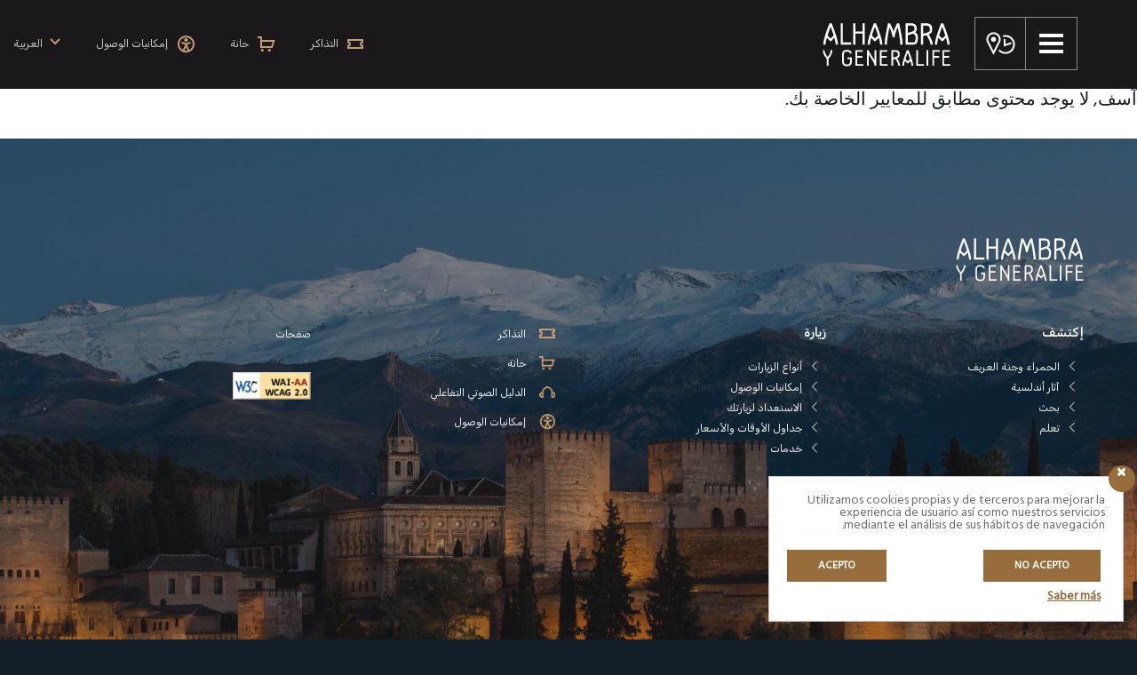

--- FILE ---
content_type: text/css
request_url: https://www.alhambra-patronato.es/wp-content/plugins/it-map/css/estilos.css?ver=7068e869a014caf4fda5528cf622bd8b
body_size: 6118
content:
/*
    Mapa
    Author: Intelligenia Soluciones Informáticas, S.L. <info@intelligenia.com>
	Version: 1.12.14
*/
#it-container {
	margin-top: 40px;
	font-size: 15px;
}
#it-container ul {
	list-style: none;
}
#it-container p {
	font-size: 15px;
	line-height: inherit;
}
#it-container #content-map {
	position: relative;
}
#it-container #map {
    width: 100%;
    min-height: 550px;
}
input.chk-btn {
    display: none;
}
#it-container .nav-tabs li {
	text-align: center;
}
#it-container h3, h4 {
	padding: 0 0 10px 0;
	margin: 0;
}
input.chk-btn + label {
	display: block;
    padding: 10px 10px;
	margin-bottom: 0;
    cursor: pointer;
}
input.chk-btn:not(:checked) + label:hover {
    font-weight: 600;
}
input.chk-btn + label:active,
input.chk-btn:checked + label {
	opacity: 0.5;
}
#contenido-marcas label img {
	width: 16px;
	height: auto;
	margin-right: 10px;
	vertical-align: bottom;
}

/** Infowindow */
#infowindow-wrapper,
#it-tabs-wrapper {
	position: absolute;
	top: 0;
	right: 0;
	width: 35%;
	margin: 10px 0;
}
#it-tabs-wrapper ul.nav-tabs {
	display: inline-block;
    background-color: #e4e4e4;
	padding: 0;
	margin: 0;
}
.nav-tabs li {
	box-sizing: content-box;
	width: 33%;
}
.nav-tabs li.active {
	background-color: #000;
	color: #fff;
}
#infowindow-wrapper {
	display: none;
}
#infowindow-wrapper h3 {
	font-size: 1.5em;
	margin-top: 0;
}
#marker-info {
	position: relative;
	float: right;
	width: 92%;
	padding: 0;
	margin: 0;
	background-color: #fff;
	border: 1px solid #909090;
	box-sizing: border-box;
}
#marker-info #info-content {
	padding: 15px 15px;
	word-wrap: break-word;
}
#marker-info .imagen-destacada {
	width: 100%;
	height: 175px;
	object-fit: cover;
}
#marker-info #info-content h3,
#marker-info #info-content h4 {
	font-size: 15px;
	line-height: inherit;
}
#marker-info #info-content h3 {
	font-size: 20px;
}
#marker-info #info-content h4 {
	font-size: 15px;
}
#it-container #info-content i {
	margin-right: 10px;
}
#ruta_panel {
    overflow: auto;
    max-height: 300px;
    position: relative;
    background: white;
}
.adp-text {
    font-weight: 600;
    vertical-align: middle;
}
.adp-step,
.adp-text {
    width: 100%;
    font-weight: 400;
}
.adp-step,
.adp-text,
.adp-substep {
    font-weight: 400;
}

/** Tabs */
.tabs-content {
	padding: 10px 10px;
}
.tabs-content [class^="tab-"] {
	display: none;
}
.tabs-content .open {
	display: block;
}
#tab-ubicaciones .contenedor-ubicaciones,
#tab-ubicaciones .ubicaciones {
	display: none;
}
.tabs-content .ubicaciones li {
	padding-left: 20px;
}
.tabs-container {
	display: block;
	float: left;
	width: 92%;
	border-bottom: 1px solid #dadada;
	background-color: #fff;
	box-shadow: 2px 2px 14px 0px #e8e8e8;	
}
#contenido-categorias {
	max-height: 300px;
	overflow: auto;
}
#it-tabs-wrapper a.titulo-categoria {
	display: block;
	font-size: 1em;
	font-weight: 600;
	margin-bottom: 10px;
}
#it-tabs-wrapper a.subtitulo-categoria {
	display: block;
	font-size: 0.9em;
	font-weight: 600;
	margin: 0 0 10px 10px;
}
#it-tabs-wrapper .nav-tabs ul {
	background-color: #e4e4e4;
	list-style: none;
	margin: 0 0 5px 0;
	padding: 0 0 0 20px;
}
.nav-tabs {
	width: 100%;
}
.nav-tabs li {
	box-sizing: border-box;
	display: block;
	float: left;
	background-color: #e4e4e4;
	padding: 10px 5px;
}
.nav-tabs a {
	display: inline-block;
	width: 100%;
	text-decoration: none;
	color: inherit;
	cursor: pointer;
}
#it-tabs-wrapper a:hover {
	color: #da2625;
}
a.mostrar-marker::before {
	content: "\f041";
	font-family: "Fontawesome";
	font-style: none;
	padding-right: 10px;
}
.button-tab {
	display: inline-block;
	position: relative;
	font-family: "Fontawesome";
	font-size: 1em;
	font-style: inherit;
	color: #fff;
	line-height: 50px;
	text-align: center;
	-webkit-border-top-left-radius: 4px;
	-webkit-border-bottom-left-radius: 4px;
	-moz-border-top-left-radius: 4px;
	-moz-border-bottom-left-radius: 4px;
	border-top-left-radius: 4px;
	border-bottom-left-radius: 4px;
	background: #000;
	width: 8%;
	height: 50px;
	cursor: pointer;
	vertical-align: top;
}
.button-show-tabs {
	display: block;
	float: left;
	height: 44px;
	line-height: 44px;
	cursor: pointer;
}
.nav-infowindow {
	margin-top: 20px;
}
.nav-infowindow a.boton {
	padding: 5px 10px;
	background-color: #000;
	color: #e8e8e8;
	-webkit-border-radius: 3px;
	-moz-border-radius: 3px;
	border-radius: 3px;
}
.nav-infowindow a.boton:hover {
	background-color: #383838;
}
a.boton {
	display: inline-block;
	margin: 0 10px 10px 0;
}
a.boton.como-llegar::before,
a.boton.iniciar-navegacion::before,
a.boton.posicion-actual::before {
	font-family: "Fontawesome";
	margin-right: 5px;
}
a.boton.como-llegar::before {
    content: "\f14e";
}
a.boton.iniciar-navegacion::before {
    content: "\f124";
}
a.boton.posicion-actual::before {
    content: "\f10c";
}

/** Enlaces */
a,
a:visited {
	color: inherit;
	text-decoration: none;
	cursor: pointer;
}

/** Media queries */
@media screen and (max-width: 1440px) {
	#infowindow-wrapper {
		width: 40%;
	}
	.nav-tabs li {
		width: auto;
		padding: 10px 15px;
	}
}
@media screen and (max-width: 1024px) {
	#infowindow-wrapper {
		width: 50%;
		float: right;
	}
	#it-tabs-wrapper {
		width: 55%;
	}
	.nav-tabs li {
		width: 100%;
		border-bottom: 1px solid #eee;
	}
	.nav-infowindow a.boton {
		display: block;
		width: 50%;
		margin: 0 auto 10px auto;
		text-align: center;
	}
}
@media screen and (max-width: 980px) {
	#infowindow-wrapper {
		float: right;
		width: 70%;
	}
	#it-tabs-wrapper {
		width: 45%;
	}
	.nav-tabs li {
		width: 100%;
		border-bottom: 1px solid #eee;
	}
	.nav-infowindow a.boton {
		display: inline-block;
		width: 28%;
		margin: 0 5px;
	}
}
@media screen and (max-width: 768px) {
	#infowindow-wrapper {
		width: 70%;
	}
	#it-tabs-wrapper {
		width: 55%;
	}
	.nav-infowindow a.boton {
		display: block;
		width: 35%;
		margin: 10px auto;
	}
}
@media screen and (max-width: 425px) {
	#infowindow-wrapper,
	#it-tabs-wrapper {
		width: 96%;
	}
	.nav-tabs li {
		width: 100%;
		border-bottom: 1px solid #eee;
	}
	.nav-infowindow a.boton {
		display: block;
		width: 65%;
		text-align: center;
		margin: 10px auto;
	}
}

--- FILE ---
content_type: application/javascript
request_url: https://www.alhambra-patronato.es/wp-includes/js/thickbox/thickbox.js?ver=3.1-20121105
body_size: 13332
content:
/*
 * Thickbox 3.1 - One Box To Rule Them All.
 * By Cody Lindley (http://www.codylindley.com)
 * Copyright (c) 2007 cody lindley
 * Licensed under the MIT License: http://www.opensource.org/licenses/mit-license.php
*/

if ( typeof tb_pathToImage != 'string' ) {
	var tb_pathToImage = thickboxL10n.loadingAnimation;
}

/*!!!!!!!!!!!!!!!!! edit below this line at your own risk !!!!!!!!!!!!!!!!!!!!!!!*/

//on page load call tb_init
jQuery(document).ready(function(){
	tb_init('a.thickbox, area.thickbox, input.thickbox');//pass where to apply thickbox
	imgLoader = new Image();// preload image
	imgLoader.src = tb_pathToImage;
});

/*
 * Add thickbox to href & area elements that have a class of .thickbox.
 * Remove the loading indicator when content in an iframe has loaded.
 */
function tb_init(domChunk){
	jQuery( 'body' )
		.on( 'click', domChunk, tb_click )
		.on( 'thickbox:iframe:loaded', function() {
			jQuery( '#TB_window' ).removeClass( 'thickbox-loading' );
		});
}

function tb_click(){
	var t = this.title || this.name || null;
	var a = this.href || this.alt;
	var g = this.rel || false;
	tb_show(t,a,g);
	this.blur();
	return false;
}

function tb_show(caption, url, imageGroup) {//function called when the user clicks on a thickbox link

	var $closeBtn;

	try {
		if (typeof document.body.style.maxHeight === "undefined") {//if IE 6
			jQuery("body","html").css({height: "100%", width: "100%"});
			jQuery("html").css("overflow","hidden");
			if (document.getElementById("TB_HideSelect") === null) {//iframe to hide select elements in ie6
				jQuery("body").append("<iframe id='TB_HideSelect'>"+thickboxL10n.noiframes+"</iframe><div id='TB_overlay'></div><div id='TB_window' class='thickbox-loading'></div>");
				jQuery("#TB_overlay").on( 'click', tb_remove );
			}
		}else{//all others
			if(document.getElementById("TB_overlay") === null){
				jQuery("body").append("<div id='TB_overlay'></div><div id='TB_window' class='thickbox-loading'></div>");
				jQuery("#TB_overlay").on( 'click', tb_remove );
				jQuery( 'body' ).addClass( 'modal-open' );
			}
		}

		if(tb_detectMacXFF()){
			jQuery("#TB_overlay").addClass("TB_overlayMacFFBGHack");//use png overlay so hide flash
		}else{
			jQuery("#TB_overlay").addClass("TB_overlayBG");//use background and opacity
		}

		if(caption===null){caption="";}
		jQuery("body").append("<div id='TB_load'><img src='"+imgLoader.src+"' width='208' /></div>");//add loader to the page
		jQuery('#TB_load').show();//show loader

		var baseURL;
	   if(url.indexOf("?")!==-1){ //ff there is a query string involved
			baseURL = url.substr(0, url.indexOf("?"));
	   }else{
	   		baseURL = url;
	   }

	   var urlString = /\.jpg$|\.jpeg$|\.png$|\.gif$|\.bmp$|\.webp$|\.avif$/;
	   var urlType = baseURL.toLowerCase().match(urlString);

		if(urlType == '.jpg' ||
			urlType == '.jpeg' ||
			urlType == '.png' ||
			urlType == '.gif' ||
			urlType == '.bmp' ||
			urlType == '.webp' ||
			urlType == '.avif'
		){//code to show images

			TB_PrevCaption = "";
			TB_PrevURL = "";
			TB_PrevHTML = "";
			TB_NextCaption = "";
			TB_NextURL = "";
			TB_NextHTML = "";
			TB_imageCount = "";
			TB_FoundURL = false;
			if(imageGroup){
				TB_TempArray = jQuery("a[rel="+imageGroup+"]").get();
				for (TB_Counter = 0; ((TB_Counter < TB_TempArray.length) && (TB_NextHTML === "")); TB_Counter++) {
					var urlTypeTemp = TB_TempArray[TB_Counter].href.toLowerCase().match(urlString);
						if (!(TB_TempArray[TB_Counter].href == url)) {
							if (TB_FoundURL) {
								TB_NextCaption = TB_TempArray[TB_Counter].title;
								TB_NextURL = TB_TempArray[TB_Counter].href;
								TB_NextHTML = "<span id='TB_next'>&nbsp;&nbsp;<a href='#'>"+thickboxL10n.next+"</a></span>";
							} else {
								TB_PrevCaption = TB_TempArray[TB_Counter].title;
								TB_PrevURL = TB_TempArray[TB_Counter].href;
								TB_PrevHTML = "<span id='TB_prev'>&nbsp;&nbsp;<a href='#'>"+thickboxL10n.prev+"</a></span>";
							}
						} else {
							TB_FoundURL = true;
							TB_imageCount = thickboxL10n.image + ' ' + (TB_Counter + 1) + ' ' + thickboxL10n.of + ' ' + (TB_TempArray.length);
						}
				}
			}

			imgPreloader = new Image();
			imgPreloader.onload = function(){
			imgPreloader.onload = null;

			// Resizing large images - original by Christian Montoya edited by me.
			var pagesize = tb_getPageSize();
			var x = pagesize[0] - 150;
			var y = pagesize[1] - 150;
			var imageWidth = imgPreloader.width;
			var imageHeight = imgPreloader.height;
			if (imageWidth > x) {
				imageHeight = imageHeight * (x / imageWidth);
				imageWidth = x;
				if (imageHeight > y) {
					imageWidth = imageWidth * (y / imageHeight);
					imageHeight = y;
				}
			} else if (imageHeight > y) {
				imageWidth = imageWidth * (y / imageHeight);
				imageHeight = y;
				if (imageWidth > x) {
					imageHeight = imageHeight * (x / imageWidth);
					imageWidth = x;
				}
			}
			// End Resizing

			TB_WIDTH = imageWidth + 30;
			TB_HEIGHT = imageHeight + 60;
			jQuery("#TB_window").append("<a href='' id='TB_ImageOff'><span class='screen-reader-text'>"+thickboxL10n.close+"</span><img id='TB_Image' src='"+url+"' width='"+imageWidth+"' height='"+imageHeight+"' alt='"+caption+"'/></a>" + "<div id='TB_caption'>"+caption+"<div id='TB_secondLine'>" + TB_imageCount + TB_PrevHTML + TB_NextHTML + "</div></div><div id='TB_closeWindow'><button type='button' id='TB_closeWindowButton'><span class='screen-reader-text'>"+thickboxL10n.close+"</span><span class='tb-close-icon' aria-hidden='true'></span></button></div>");

			jQuery("#TB_closeWindowButton").on( 'click', tb_remove );

			if (!(TB_PrevHTML === "")) {
				function goPrev(){
					if(jQuery(document).off("click",goPrev)){jQuery(document).off("click",goPrev);}
					jQuery("#TB_window").remove();
					jQuery("body").append("<div id='TB_window'></div>");
					tb_show(TB_PrevCaption, TB_PrevURL, imageGroup);
					return false;
				}
				jQuery("#TB_prev").on( 'click', goPrev );
			}

			if (!(TB_NextHTML === "")) {
				function goNext(){
					jQuery("#TB_window").remove();
					jQuery("body").append("<div id='TB_window'></div>");
					tb_show(TB_NextCaption, TB_NextURL, imageGroup);
					return false;
				}
				jQuery("#TB_next").on( 'click', goNext );

			}

			jQuery(document).on('keydown.thickbox', function(e){
				if ( e.which == 27 ){ // close
					tb_remove();

				} else if ( e.which == 190 ){ // display previous image
					if(!(TB_NextHTML == "")){
						jQuery(document).off('thickbox');
						goNext();
					}
				} else if ( e.which == 188 ){ // display next image
					if(!(TB_PrevHTML == "")){
						jQuery(document).off('thickbox');
						goPrev();
					}
				}
				return false;
			});

			tb_position();
			jQuery("#TB_load").remove();
			jQuery("#TB_ImageOff").on( 'click', tb_remove );
			jQuery("#TB_window").css({'visibility':'visible'}); //for safari using css instead of show
			};

			imgPreloader.src = url;
		}else{//code to show html

			var queryString = url.replace(/^[^\?]+\??/,'');
			var params = tb_parseQuery( queryString );

			TB_WIDTH = (params['width']*1) + 30 || 630; //defaults to 630 if no parameters were added to URL
			TB_HEIGHT = (params['height']*1) + 40 || 440; //defaults to 440 if no parameters were added to URL
			ajaxContentW = TB_WIDTH - 30;
			ajaxContentH = TB_HEIGHT - 45;

			if(url.indexOf('TB_iframe') != -1){// either iframe or ajax window
					urlNoQuery = url.split('TB_');
					jQuery("#TB_iframeContent").remove();
					if(params['modal'] != "true"){//iframe no modal
						jQuery("#TB_window").append("<div id='TB_title'><div id='TB_ajaxWindowTitle'>"+caption+"</div><div id='TB_closeAjaxWindow'><button type='button' id='TB_closeWindowButton'><span class='screen-reader-text'>"+thickboxL10n.close+"</span><span class='tb-close-icon' aria-hidden='true'></span></button></div></div><iframe frameborder='0' hspace='0' allowtransparency='true' src='"+urlNoQuery[0]+"' id='TB_iframeContent' name='TB_iframeContent"+Math.round(Math.random()*1000)+"' onload='tb_showIframe()' style='width:"+(ajaxContentW + 29)+"px;height:"+(ajaxContentH + 17)+"px;' >"+thickboxL10n.noiframes+"</iframe>");
					}else{//iframe modal
					jQuery("#TB_overlay").off();
						jQuery("#TB_window").append("<iframe frameborder='0' hspace='0' allowtransparency='true' src='"+urlNoQuery[0]+"' id='TB_iframeContent' name='TB_iframeContent"+Math.round(Math.random()*1000)+"' onload='tb_showIframe()' style='width:"+(ajaxContentW + 29)+"px;height:"+(ajaxContentH + 17)+"px;'>"+thickboxL10n.noiframes+"</iframe>");
					}
			}else{// not an iframe, ajax
					if(jQuery("#TB_window").css("visibility") != "visible"){
						if(params['modal'] != "true"){//ajax no modal
						jQuery("#TB_window").append("<div id='TB_title'><div id='TB_ajaxWindowTitle'>"+caption+"</div><div id='TB_closeAjaxWindow'><button type='button' id='TB_closeWindowButton'><span class='screen-reader-text'>"+thickboxL10n.close+"</span><span class='tb-close-icon' aria-hidden='true'></span></button></div></div><div id='TB_ajaxContent' style='width:"+ajaxContentW+"px;height:"+ajaxContentH+"px'></div>");
						}else{//ajax modal
						jQuery("#TB_overlay").off();
						jQuery("#TB_window").append("<div id='TB_ajaxContent' class='TB_modal' style='width:"+ajaxContentW+"px;height:"+ajaxContentH+"px;'></div>");
						}
					}else{//this means the window is already up, we are just loading new content via ajax
						jQuery("#TB_ajaxContent")[0].style.width = ajaxContentW +"px";
						jQuery("#TB_ajaxContent")[0].style.height = ajaxContentH +"px";
						jQuery("#TB_ajaxContent")[0].scrollTop = 0;
						jQuery("#TB_ajaxWindowTitle").html(caption);
					}
			}

			jQuery("#TB_closeWindowButton").on( 'click', tb_remove );

				if(url.indexOf('TB_inline') != -1){
					jQuery("#TB_ajaxContent").append(jQuery('#' + params['inlineId']).children());
					jQuery("#TB_window").on('tb_unload', function () {
						jQuery('#' + params['inlineId']).append( jQuery("#TB_ajaxContent").children() ); // move elements back when you're finished
					});
					tb_position();
					jQuery("#TB_load").remove();
					jQuery("#TB_window").css({'visibility':'visible'});
				}else if(url.indexOf('TB_iframe') != -1){
					tb_position();
					jQuery("#TB_load").remove();
					jQuery("#TB_window").css({'visibility':'visible'});
				}else{
					var load_url = url;
					load_url += -1 === url.indexOf('?') ? '?' : '&';
					jQuery("#TB_ajaxContent").load(load_url += "random=" + (new Date().getTime()),function(){//to do a post change this load method
						tb_position();
						jQuery("#TB_load").remove();
						tb_init("#TB_ajaxContent a.thickbox");
						jQuery("#TB_window").css({'visibility':'visible'});
					});
				}

		}

		if(!params['modal']){
			jQuery(document).on('keydown.thickbox', function(e){
				if ( e.which == 27 ){ // close
					tb_remove();
					return false;
				}
			});
		}

		$closeBtn = jQuery( '#TB_closeWindowButton' );
		/*
		 * If the native Close button icon is visible, move focus on the button
		 * (e.g. in the Network Admin Themes screen).
		 * In other admin screens is hidden and replaced by a different icon.
		 */
		if ( $closeBtn.find( '.tb-close-icon' ).is( ':visible' ) ) {
			$closeBtn.trigger( 'focus' );
		}

	} catch(e) {
		//nothing here
	}
}

//helper functions below
function tb_showIframe(){
	jQuery("#TB_load").remove();
	jQuery("#TB_window").css({'visibility':'visible'}).trigger( 'thickbox:iframe:loaded' );
}

function tb_remove() {
 	jQuery("#TB_imageOff").off("click");
	jQuery("#TB_closeWindowButton").off("click");
	jQuery( '#TB_window' ).fadeOut( 'fast', function() {
		jQuery( '#TB_window, #TB_overlay, #TB_HideSelect' ).trigger( 'tb_unload' ).off().remove();
		jQuery( 'body' ).trigger( 'thickbox:removed' );
	});
	jQuery( 'body' ).removeClass( 'modal-open' );
	jQuery("#TB_load").remove();
	if (typeof document.body.style.maxHeight == "undefined") {//if IE 6
		jQuery("body","html").css({height: "auto", width: "auto"});
		jQuery("html").css("overflow","");
	}
	jQuery(document).off('.thickbox');
	return false;
}

function tb_position() {
var isIE6 = typeof document.body.style.maxHeight === "undefined";
jQuery("#TB_window").css({marginLeft: '-' + parseInt((TB_WIDTH / 2),10) + 'px', width: TB_WIDTH + 'px'});
	if ( ! isIE6 ) { // take away IE6
		jQuery("#TB_window").css({marginTop: '-' + parseInt((TB_HEIGHT / 2),10) + 'px'});
	}
}

function tb_parseQuery ( query ) {
   var Params = {};
   if ( ! query ) {return Params;}// return empty object
   var Pairs = query.split(/[;&]/);
   for ( var i = 0; i < Pairs.length; i++ ) {
      var KeyVal = Pairs[i].split('=');
      if ( ! KeyVal || KeyVal.length != 2 ) {continue;}
      var key = unescape( KeyVal[0] );
      var val = unescape( KeyVal[1] );
      val = val.replace(/\+/g, ' ');
      Params[key] = val;
   }
   return Params;
}

function tb_getPageSize(){
	var de = document.documentElement;
	var w = window.innerWidth || self.innerWidth || (de&&de.clientWidth) || document.body.clientWidth;
	var h = window.innerHeight || self.innerHeight || (de&&de.clientHeight) || document.body.clientHeight;
	arrayPageSize = [w,h];
	return arrayPageSize;
}

function tb_detectMacXFF() {
  var userAgent = navigator.userAgent.toLowerCase();
  if (userAgent.indexOf('mac') != -1 && userAgent.indexOf('firefox')!=-1) {
    return true;
  }
}
